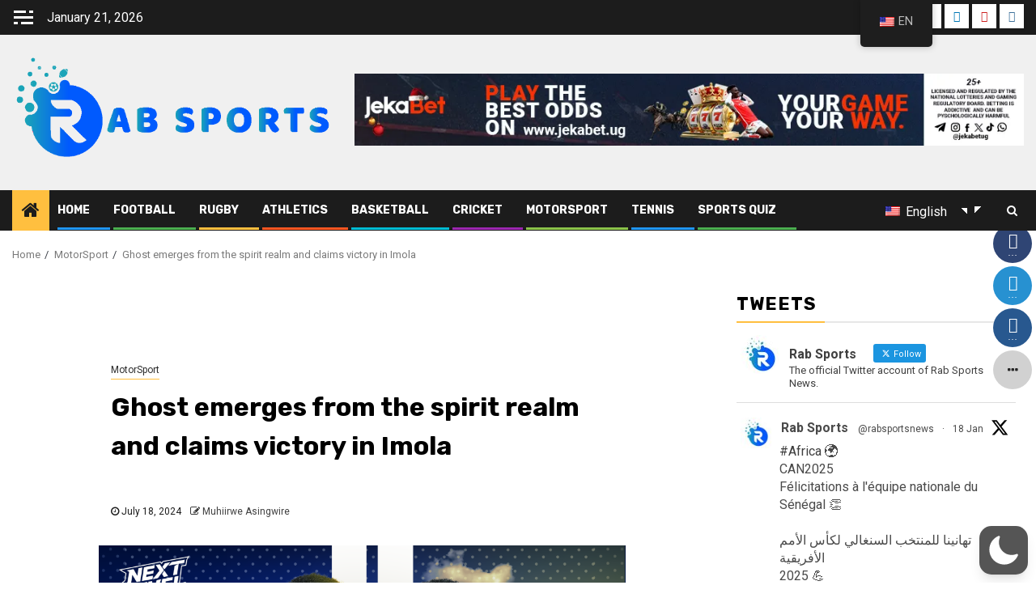

--- FILE ---
content_type: text/html; charset=utf-8
request_url: https://www.google.com/recaptcha/api2/aframe
body_size: 267
content:
<!DOCTYPE HTML><html><head><meta http-equiv="content-type" content="text/html; charset=UTF-8"></head><body><script nonce="FqLjFHFZh1BrG3swXnpoHg">/** Anti-fraud and anti-abuse applications only. See google.com/recaptcha */ try{var clients={'sodar':'https://pagead2.googlesyndication.com/pagead/sodar?'};window.addEventListener("message",function(a){try{if(a.source===window.parent){var b=JSON.parse(a.data);var c=clients[b['id']];if(c){var d=document.createElement('img');d.src=c+b['params']+'&rc='+(localStorage.getItem("rc::a")?sessionStorage.getItem("rc::b"):"");window.document.body.appendChild(d);sessionStorage.setItem("rc::e",parseInt(sessionStorage.getItem("rc::e")||0)+1);localStorage.setItem("rc::h",'1768988582539');}}}catch(b){}});window.parent.postMessage("_grecaptcha_ready", "*");}catch(b){}</script></body></html>